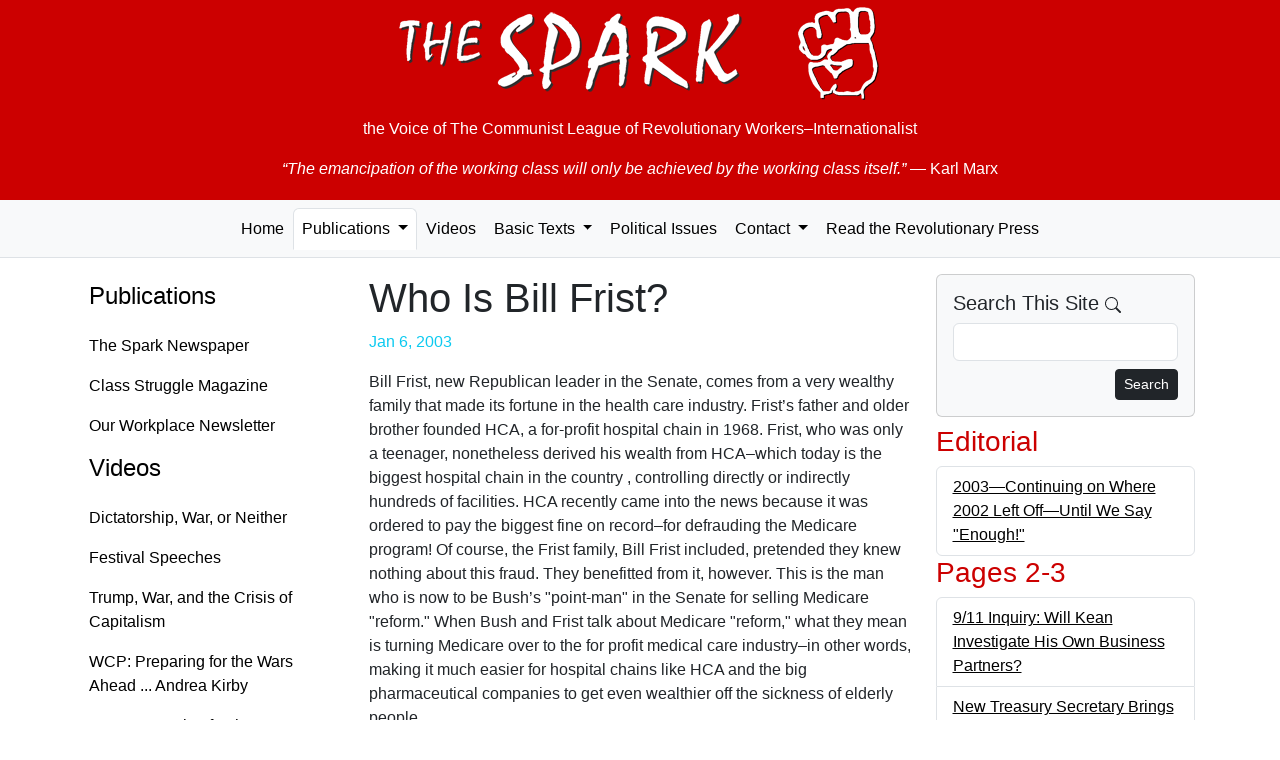

--- FILE ---
content_type: text/html; charset=UTF-8
request_url: https://the-spark.net/np694204.html
body_size: 3730
content:
<!doctype html>
<html lang="en">
<head>
  <meta charset="utf-8">
  <meta name="viewport" content="width=device-width, initial-scale=1">
  <link rel="icon" href="./favicon.ico">
    <meta name="og:locale" content="en_US">
  <meta name="author" content="The Spark">
  <meta name="og:site_name" content="The Spark">
  <meta name="og:article:author" content="The Spark">
    <meta name="robots" content="index,follow">
  <title>Who Is Bill Frist? — The Spark #694</title>
  <meta name="description" content="Bill Frist, new Republican leader in the Senate, comes from a very wealthy family that made its fortune in the health care industry. Frist’s father and older brother founded HCA, a for-profit hospital chain in 1968. Frist, who was only a teenager, nonetheless derived his wealth from HCA–which today is the biggest hospital chain in the country , controlling directly or indirectly hundreds of facilities. HCA recently came into the news because it was ordered to pay the biggest fine on record–for defrauding the Medicare program! Of course, the Frist family, Bill Frist included, pretended they knew nothing about this fraud. They benefitted from it, however. This is the man who is now to be Bush’s "point-man" in the Senate for selling Medicare "reform." When Bush and Frist talk about Medicare "reform," what they mean is turning Medicare over to the for profit medical care industry–in other words, making it much easier for hospital chains like HCA and the big pharmaceutical companies to get even wealthier off the sickness of elderly people.">
  <meta property="og:title" content="Who Is Bill Frist? — The Spark #694">
  <meta property="og:description" content="Bill Frist, new Republican leader in the Senate, comes from a very wealthy family that made its fortune in the health care industry. Frist’s father and older brother founded HCA, a for-profit hospital chain in 1968. Frist, who was only a teenager, nonetheless derived his wealth from HCA–which today is the biggest hospital chain in the country , controlling directly or indirectly hundreds of facilities. HCA recently came into the news because it was ordered to pay the biggest fine on record–for defrauding the Medicare program! Of course, the Frist family, Bill Frist included, pretended they knew nothing about this fraud. They benefitted from it, however. This is the man who is now to be Bush’s "point-man" in the Senate for selling Medicare "reform." When Bush and Frist talk about Medicare "reform," what they mean is turning Medicare over to the for profit medical care industry–in other words, making it much easier for hospital chains like HCA and the big pharmaceutical companies to get even wealthier off the sickness of elderly people.">
  <link href="https://cdn.jsdelivr.net/npm/bootstrap@5.3.8/dist/css/bootstrap.min.css"
    rel="stylesheet"
    integrity="sha384-sRIl4kxILFvY47J16cr9ZwB07vP4J8+LH7qKQnuqkuIAvNWLzeN8tE5YBujZqJLB"
    crossorigin="anonymous">

  <link href="css/the-spark.css" rel="stylesheet">
</head>

<body>
  <div class="container-fluid jumbotron d-print-none">
    <p><a href="/index.html" class="fw-bold"><img class="img-fluid mx-auto d-block" src="images/the-spark.png" alt="The Spark"></a></p>
    <p class="lead text-center">the Voice of <br class="d-md-none" />The Communist League of Revolutionary Workers–Internationalist</p>
    <blockquote class="blockquote">
      <p class="text-center"><em>&ldquo;The emancipation of the working class will only be achieved by the working class itself.&rdquo;</em> <br class="d-md-none" />&mdash; Karl Marx</p>
    </blockquote>
  </div>
  <nav class="navbar navbar-expand-lg navbar-light bg-light nav-tabs nav-fill mb-3">
    <button class="navbar-toggler" data-bs-toggle="collapse" data-bs-target="#navbarSupportedContent">
      <span class="navbar-toggler-icon float-end"></span>
    </button>
    <div class="collapse navbar-collapse" id="navbarSupportedContent">
      <ul class="nav navbar-nav mx-auto" id="navbar-ul">
        <li class="nav-item">
          <a class="nav-link" href="index.html">Home</a>
        </li>

        <li class="nav-item dropdown">
          <a href="paper.html" class="nav-link dropdown-toggle active" data-bs-toggle="dropdown" data-bs-toggle="dropdown" role="button" aria-haspopup="true" aria-expanded="false">Publications <span class="caret"></span></a>
          <ul class="dropdown-menu">
            <li class="dropdown-item"><a class="nav-link" href="paper.html">The Spark Newspaper</a></li>
            <li class="dropdown-item"><a class="nav-link" href="magazine.html">Class Struggle Magazine</a></li>
            <li class="dropdown-item"><a class="nav-link" href="factory.html">Our Workplace Newsletter</a></li>
            <li role="separator" class="dropdown-divider"></li>
            <li class="dropdown-item"><a class="nav-link" href="subs.html" title="Subscription Information">Subscriptions</a></li>
            <li class="dropdown-item"><a class="nav-link" href="feeds.xml" title="RSS Feed">RSS Feed</a></li>
          </ul>
        </li>

        <li class="nav-item">
          <a class="nav-link" href="video.html">Videos</a>
        </li>

        <li class="nav-item dropdown">
          <a href="basic.html" class="nav-link dropdown-toggle" data-bs-toggle="dropdown" role="button" aria-haspopup="true" aria-expanded="false">Basic Texts <span class="caret"></span></a>
          <ul class="dropdown-menu">
            <li class="dropdown-item"><a class="nav-link" href="where.html">Where We Stand</a></li>
            <li class="dropdown-item"><a class="nav-link" href="founding.html">Founding Statement</a></li>
            <li role="separator" class="dropdown-divider"></li>
            <li class="dropdown-item"><a class="nav-link" href="basic.html">... All Texts</a></li>
          </ul>
        </li>

        <li class="nav-item"><a class="nav-link" href="texts.html" title="Political Issues">Political Issues</a></li>

        <li class="nav-item dropdown">
          <a href="mail.html" class="nav-link dropdown-toggle" data-bs-toggle="dropdown" role="button" aria-haspopup="true" aria-expanded="false">Contact <span class="caret"></span></a>
          <ul class="dropdown-menu">
            <li class="dropdown-item"><a class="nav-link" href="mailto:TheSpark@gmx.net" title="e-mail">by e-mail</a></li>
            <li class="dropdown-item"><a class="nav-link" href="mail.html" title="Postal mail addresses">by postal mail</a></li>
            <li role="separator" class="dropdown-divider"></li>
            <li class="dropdown-item"><a class="nav-link" href="subs.html" title="Subscription Information">Subscriptions</a></li>
          </ul>
        </li>

        <li class="nav-item">
          <a class="nav-link" href="links.html"
                              title="Revolutionary Publications from Other Countries">Read the Revolutionary Press</a>
        </li>
      </ul>
    </div>
  </nav>

  <div class="container">
    <div class="row">
      <nav class="nav d-none d-lg-block col-md-3 flex-column">
        <h4><a class="nav-link" href="paper.html">Publications</a></h4>
        <ul class="nav flex-column">
          <li><a class="nav-link" href="paper.html">The Spark Newspaper</a></li>
          <li><a class="nav-link" href="magazine.html">Class Struggle Magazine</a></li>
          <li><a class="nav-link" href="factory.html">Our Workplace Newsletter</a></li>
        </ul>

        <h4><a class="nav-link" href="video.html">Videos</a></h4>
        <ul class="nav flex-column">
          <li><a class="nav-link" href="2025-09-07.html">Dictatorship, War, or Neither</a></li>
          <li><a class="nav-link" href="2025-08-10.html">Festival Speeches</a></li>
          <li><a class="nav-link" href="2025-06-29.html">Trump, War, and the Crisis of Capitalism</a></li>
          <li><a class="nav-link" href="https://workingclassfight.com/blog/andrea-kirby-speech-at-wcp-convention-2023/">WCP: Preparing for the Wars Ahead ... Andrea Kirby</a></li>
          <li><a class="nav-link" href="https://workingclassfight.com/blog/kathy-goodwin-speech-at-wcp-convention-2023/">WCP: Preparing for the Wars Ahead ... Kathy Goodwin</a></li>
        </ul>

        <h4><a class="nav-link" aria-current="page" href="basic.html">Basic Texts</a></h4>
        <ul class="nav flex-column">
          <li><a class="nav-link" href="where.html">Where We Stand</a></li>
          <li><a class="nav-link" href="founding.html">Founding Statement</a></li>
          <li><a class="nav-link" href="basic.html">... All Texts</a></li>
        </ul>

        <h4><a class="nav-link" href="texts.html">Political Issues</a></h4>

        <h4><a class="nav-link" href="mail.html">Contact</a></h4>
        <ul class="nav flex-column">
          <li><a class="nav-link" href="mailto:TheSpark@gmx.net" title="e-mail">by e-mail</a></li>
          <li><a class="nav-link" href="mail.html" title="Postal mail addresses">by postal mail</a></li>
          <li><a class="nav-link" href="subs.html" title="Subscription Information">Subscriptions</a></li>
        </ul>

        <h4><a class="nav-link" href="links.html" title="Revolutionary Publications from Other Countries">Read the Revolutionary Press</a></h4>
      </nav>

      <!-- Begin page content -->
      <div class="col-md-12 col-lg-6">
        <h1>Who Is Bill Frist?</h1>

    <p class="date well well-sm text-right text-info">Jan  6, 2003</p>

    <p>Bill Frist, new Republican leader in the Senate, comes from a very wealthy family that made its fortune in the health care industry. Frist’s father and older brother founded HCA, a for-profit hospital chain in 1968. Frist, who was only a teenager, nonetheless derived his wealth from HCA–which today is the biggest hospital chain in the country , controlling directly or indirectly hundreds of facilities. HCA recently came into the news because it was ordered to pay the biggest fine on record–for defrauding the Medicare program! Of course, the Frist family, Bill Frist included, pretended they knew nothing about this fraud. They benefitted from it, however. This is the man who is now to be Bush’s "point-man" in the Senate for selling Medicare "reform." When Bush and Frist talk about Medicare "reform," what they mean is turning Medicare over to the for profit medical care industry–in other words, making it much easier for hospital chains like HCA and the big pharmaceutical companies to get even wealthier off the sickness of elderly people.</p>      </div>

      <div class="col-lg-3 d-print-none">
        <div class="card bg-light mb-2">
          <div class="card-body">
            <h5 class="card-title">Search This Site
              <svg xmlns="http://www.w3.org/2000/svg" width="16" height="16" fill="currentColor" class="bi bi-search" viewBox="0 0 16 16">
                <path d="M11.742 10.344a6.5 6.5 0 1 0-1.397 1.398h-.001c.03.04.062.078.098.115l3.85 3.85a1 1 0 0 0 1.415-1.414l-3.85-3.85a1.007 1.007 0 0 0-.115-.1zM12 6.5a5.5 5.5 0 1 1-11 0 5.5 5.5 0 0 1 11 0z"/>
              </svg>
            </h5>
            <form role="form" action="search.html" name="searchform" class="search" method="get">
              <div class="form-group mb-2">
                <input id="search" name="q" maxlength="225" type="search" class="form-control">
              </div>
              <button type="submit" class="btn btn-default btn-sm btn-dark float-end">
                Search
              </button>
            </form>
          </div>
        </div>

              <h3>Editorial</h3>
        <ul class="list-unstyled list-group">          <li class="list-group-item clearfix"><a href="np694101.html" title="2003—Continuing on Where 2002 Left Off—Until We Say 'Enough!'">2003—Continuing on Where 2002 Left Off—Until We Say "Enough!"</a></li>
        </ul>      <h3>Pages 2-3</h3>
        <ul class="list-unstyled list-group">          <li class="list-group-item clearfix"><a href="np694201.html" title="9/11 Inquiry: Will Kean Investigate His Own Business Partners?">9/11 Inquiry: Will Kean Investigate His Own Business Partners?</a></li>
          <li class="list-group-item clearfix"><a href="np694202.html" title="New Treasury Secretary Brings Great Credentials—For a Boss">New Treasury Secretary Brings Great Credentials—For a Boss</a></li>
          <li class="list-group-item clearfix"><a href="np694203.html" title="No Surprise!">No Surprise!</a></li>
          <li class="list-group-item clearfix"><a href="np694204.html" title="Who Is Bill Frist?">Who Is Bill Frist?</a></li>
          <li class="list-group-item clearfix"><a href="np694205.html" title="Some SUVs Get Fat Tax Break—Very Nice for the Auto Industry">Some SUVs Get Fat Tax Break—Very Nice for the Auto Industry</a></li>
          <li class="list-group-item clearfix"><a href="np694206.html" title="United Airlines: Massive Demands for Even More Concessions">United Airlines: Massive Demands for Even More Concessions</a></li>
        </ul>      <h3>Pages 4-5</h3>
        <ul class="list-unstyled list-group">          <li class="list-group-item clearfix"><a href="np694401.html" title="China: The Super-exploitation of the Toy Factory Workers">China: The Super-exploitation of the Toy Factory Workers</a></li>
          <li class="list-group-item clearfix"><a href="np694402.html" title="Venezuela: Fifth Week of the Bosses’ 'Strike' against Chavez">Venezuela: Fifth Week of the Bosses’ "Strike" against Chavez</a></li>
          <li class="list-group-item clearfix"><a href="np694403.html" title="Cloning—Caught between Religious Fundamentalism, a Con Game and Promising Perspectives">Cloning—Caught between Religious Fundamentalism, a Con Game and Promising Perspectives</a></li>
        </ul>      <h3>Pages 6-7</h3>
        <ul class="list-unstyled list-group">          <li class="list-group-item clearfix"><a href="np694601.html" title="Baltimore: Basic Sanitation for Sewer Workers">Baltimore: Basic Sanitation for Sewer Workers</a></li>
          <li class="list-group-item clearfix"><a href="np694602.html" title="Congress Freezes the Kids">Congress Freezes the Kids</a></li>
          <li class="list-group-item clearfix"><a href="np694603.html" title="Racism in Names Keeps Black People from Jobs">Racism in Names Keeps Black People from Jobs</a></li>
          <li class="list-group-item clearfix"><a href="np694604.html" title="Chicago Tortilla Factory Strike: Mexican Workers and Mexican Boss">Chicago Tortilla Factory Strike: Mexican Workers and Mexican Boss</a></li>
          <li class="list-group-item clearfix"><a href="np694605.html" title="Politicians Play Games with Workers’ Checks">Politicians Play Games with Workers’ Checks</a></li>
          <li class="list-group-item clearfix"><a href="np694607.html" title="What the U.S. Government Doesn’t Want You to Know about Weapons of Mass Destruction">What the U.S. Government Doesn’t Want You to Know about Weapons of Mass Destruction</a></li>
          <li class="list-group-item clearfix"><a href="np694608.html" title="NO to War against Iraq!">NO to War against Iraq!</a></li>
        </ul>
      </div>
    </div>
  </div>

  <footer class="footer d-print-none">
    <div class="container">
      <p class="text-muted">This entire website is copyrighted by The Spark. You may freely re-print any part of this website that does not indicate otherwise, so long as full credit is given to The Spark, P.O. Box 11019, Baltimore, Maryland 21212.</p>
    </div>
  </footer>

  <!-- Bootstrap core JavaScript
  ================================================== -->
  <!-- Placed at the end of the document so the pages load faster -->
  <script src="https://cdn.jsdelivr.net/npm/bootstrap@5.3.8/dist/js/bootstrap.bundle.min.js"
    integrity="sha384-FKyoEForCGlyvwx9Hj09JcYn3nv7wiPVlz7YYwJrWVcXK/BmnVDxM+D2scQbITxI"
    crossorigin="anonymous"></script>
</body>
</html>
